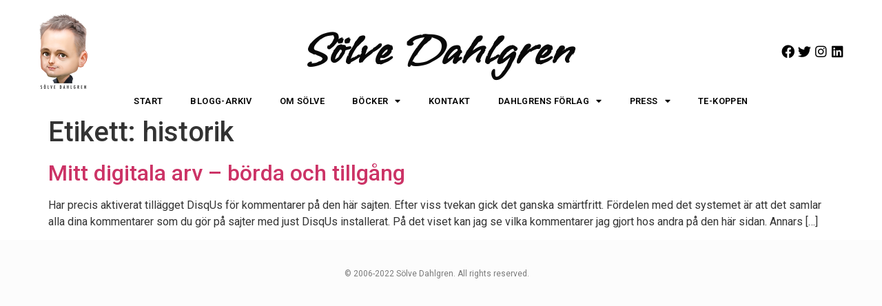

--- FILE ---
content_type: text/css
request_url: https://solvedahlgren.se/wp-content/uploads/elementor/css/post-2250.css?ver=1675260852
body_size: 426
content:
.elementor-2250 .elementor-element.elementor-element-864739d:not(.elementor-motion-effects-element-type-background), .elementor-2250 .elementor-element.elementor-element-864739d > .elementor-motion-effects-container > .elementor-motion-effects-layer{background-color:rgba(237,237,237,0.18);}.elementor-2250 .elementor-element.elementor-element-864739d{transition:background 0.3s, border 0.3s, border-radius 0.3s, box-shadow 0.3s;padding:30px 0px 30px 0px;}.elementor-2250 .elementor-element.elementor-element-864739d > .elementor-background-overlay{transition:background 0.3s, border-radius 0.3s, opacity 0.3s;}.elementor-bc-flex-widget .elementor-2250 .elementor-element.elementor-element-ab63ab4.elementor-column .elementor-column-wrap{align-items:center;}.elementor-2250 .elementor-element.elementor-element-ab63ab4.elementor-column.elementor-element[data-element_type="column"] > .elementor-column-wrap.elementor-element-populated > .elementor-widget-wrap{align-content:center;align-items:center;}.elementor-2250 .elementor-element.elementor-element-ab63ab4 > .elementor-column-wrap > .elementor-widget-wrap > .elementor-widget:not(.elementor-widget__width-auto):not(.elementor-widget__width-initial):not(:last-child):not(.elementor-absolute){margin-bottom:0px;}.elementor-2250 .elementor-element.elementor-element-ab63ab4 > .elementor-element-populated{margin:0px 0px 0px 25px;--e-column-margin-right:0px;--e-column-margin-left:25px;}.elementor-bc-flex-widget .elementor-2250 .elementor-element.elementor-element-9ad6137.elementor-column .elementor-column-wrap{align-items:center;}.elementor-2250 .elementor-element.elementor-element-9ad6137.elementor-column.elementor-element[data-element_type="column"] > .elementor-column-wrap.elementor-element-populated > .elementor-widget-wrap{align-content:center;align-items:center;}.elementor-2250 .elementor-element.elementor-element-9ad6137 > .elementor-column-wrap > .elementor-widget-wrap > .elementor-widget:not(.elementor-widget__width-auto):not(.elementor-widget__width-initial):not(:last-child):not(.elementor-absolute){margin-bottom:5px;}.elementor-2250 .elementor-element.elementor-element-5db4cb6{text-align:center;font-family:"Roboto", Sans-serif;font-size:12px;}@media(min-width:768px){.elementor-2250 .elementor-element.elementor-element-ab63ab4{width:33%;}.elementor-2250 .elementor-element.elementor-element-9ad6137{width:33%;}.elementor-2250 .elementor-element.elementor-element-d8b2f7d{width:33.333%;}}